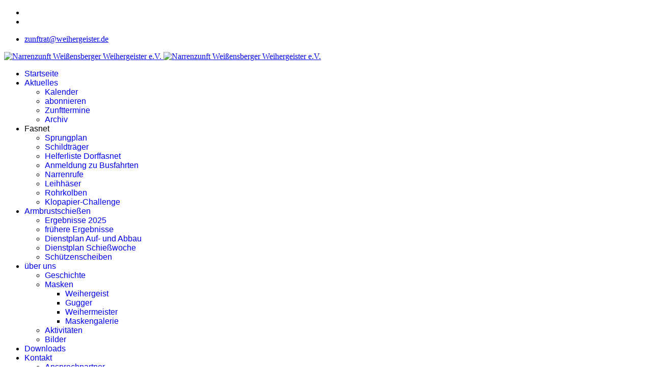

--- FILE ---
content_type: text/html; charset=utf-8
request_url: https://weihergeister.de/kontakt-pb/datenschutz-pb
body_size: 9866
content:

<!doctype html>
<html lang="de-de" dir="ltr">
	<head>
		
		<meta name="viewport" content="width=device-width, initial-scale=1, shrink-to-fit=no">
		<meta charset="utf-8">
	<meta name="author" content="Super User">
	<meta name="description" content="Narrenzunft Weißensberger Weihergeister e.V.">
	<meta name="generator" content="Joomla! - Open Source Content Management">
	<title>Narrenzunft Weißensberger Weihergeister e.V. – Datenschutzerklärung</title>
	<link href="/images/Bilder/PageBuilder/favicon.png" rel="icon" type="image/png">
	<link href="/favicon.ico" rel="icon" type="image/vnd.microsoft.icon">
<link href="/media/vendor/joomla-custom-elements/css/joomla-alert.min.css?0.4.1" rel="stylesheet">
	<link href="/media/com_eventgallery/dist/eventgallery.css?v=5.6.0&amp;e=" rel="stylesheet">
	<link href="/media/com_eventgallery/dist/responsive-static.css?v=5.6.0&amp;e=" rel="stylesheet">
	<link href="/media/com_icagenda/icicons/style.css?807a2e" rel="stylesheet">
	<link href="/plugins/system/jce/css/content.css?badb4208be409b1335b815dde676300e" rel="stylesheet">
	<link href="/templates/shaper_helixultimate/css/bootstrap.min.css" rel="stylesheet">
	<link href="/plugins/system/helixultimate/assets/css/system-j4.min.css" rel="stylesheet">
	<link href="/media/system/css/joomla-fontawesome.min.css?807a2e" rel="stylesheet">
	<link href="/templates/shaper_helixultimate/css/template.css" rel="stylesheet">
	<link href="/templates/shaper_helixultimate/css/presets/preset7.css" rel="stylesheet">
	<link href="/plugins/system/spcookieconsent/assets/css/style.css" rel="stylesheet">
	<link href="/components/com_sppagebuilder/assets/css/dynamic-content.css?3e7e96fad5e237fb2d5a081c6cb11212" rel="stylesheet">
	<link href="/components/com_sppagebuilder/assets/css/color-switcher.css?3e7e96fad5e237fb2d5a081c6cb11212" rel="stylesheet">
	<style>    div#events .item .eg-content,
    .eventgallery-subcategories .wrapper .content,
    .event-thumbnail.img-thumbnail,
    .eventgallery-events-imagelist .event-thumbnail,
    .eventgallery-module .thumbnails .thumbnail,
    .singleimage .thumbnail,
    #bigimageContainer,
    .imagetypeselection .eg-img,
    .lineitem-container .img-thumbnail,
    .eg-plg-img,
    .plg-eventgallery-event .eg-img
     {
      border: 1px solid #eee;
      border-radius: 5px;
      box-shadow: 0 4px 8px rgba(0, 0, 0, .05);
      overflow: hidden;
    }
    
    .thumbnails .event-thumbnail.img-thumbnail,
    .lineitem-container .img-thumbnail,
    .singleimage .thumbnail
     {
      padding: 0;
    }
    
    .thumbnails .event-thumbnail.img-thumbnail,
    .singleimage .thumbnail
     {
      margin: 8px;
    }</style>
	<style>#sp-bottom {padding: 5px; }
#sp-main-body {padding: 0px; }
#sp-Component .sp-module {  border: 0; padding: 0px; }
.article-list .article {
  padding: 0; border: 0; }
.login .list-group{
  display: none;
}
.table-scrollable {width: 100%;
  overflow-y: auto; margin: 0 0 1em;}

.sppb-addon-articles .sppb-addon-article-layout-content img {
    width: 100%;
    height: initial;
    object-fit: cover;
}
@media all and (max-width: 575px) {
#sp-header .logo {
    height:50px;
}
}
@media all and (max-width: 575px) {
#offcanvas-toggler {
    height:70px;
    line-height:70px;
}
}</style>
	<style>h1{font-family: 'Arial', sans-serif;text-decoration: none;}
</style>
	<style>.sp-megamenu-parent > li > a, .sp-megamenu-parent > li > span, .sp-megamenu-parent .sp-dropdown li.sp-menu-item > a{font-family: 'Arial', sans-serif;font-size: 16px;text-decoration: none;}
</style>
	<style>.menu.nav-pills > li > a, .menu.nav-pills > li > span, .menu.nav-pills .sp-dropdown li.sp-menu-item > a{font-family: 'Arial', sans-serif;font-size: 16px;text-decoration: none;}
</style>
	<style>.logo-image {height:60px;}.logo-image-phone {height:60px;}</style>
	<style>#sp-kopf{ padding:0px 0px 0px 0px; }</style>
	<style>#sp-bottom{ background-color:#2BA84A; }</style>
	<style>#sp-bottom a{color:#FFFFFF;}</style>
	<style>#sp-cookie-consent {background-color: #5eb80e; color: #ffffff; }#sp-cookie-consent a, #sp-cookie-consent a:hover, #sp-cookie-consent a:focus, #sp-cookie-consent a:active {color: #f5f5f5; }#sp-cookie-consent .sp-cookie-allow {background-color: #ffffff; color: #333333;}#sp-cookie-consent .sp-cookie-allow:hover, #sp-cookie-consent .sp-cookie-allow:active, #sp-cookie-consent .sp-cookie-allow:focus {color: #333333;}</style>
	<style>:root {--sppb-topbar-bg-color: #333333; --sppb-topbar-text-color: #AAAAAA; --sppb-header-bg-color: #FFFFFF; --sppb-logo-text-color: #2ba84a; --sppb-menu-text-color: #252525; --sppb-menu-text-hover-color: #2ba84a; --sppb-menu-text-active-color: #2ba84a; --sppb-menu-dropdown-bg-color: #FFFFFF; --sppb-menu-dropdown-text-color: #252525; --sppb-menu-dropdown-text-hover-color: #2ba84a; --sppb-menu-dropdown-text-active-color: #2ba84a; --sppb-text-color: #252525; --sppb-bg-color: #FFFFFF; --sppb-link-color: #2ba84a; --sppb-link-hover-color: #044CD0; --sppb-footer-bg-color: #171717; --sppb-footer-text-color: #FFFFFF; --sppb-footer-link-color: #A2A2A2; --sppb-footer-link-hover-color: #FFFFFF}</style>
<script src="/media/vendor/jquery/js/jquery.min.js?3.7.1"></script>
	<script src="/media/legacy/js/jquery-noconflict.min.js?504da4"></script>
	<script src="/media/mod_menu/js/menu.min.js?807a2e" type="module"></script>
	<script type="application/json" class="joomla-script-options new">{"data":{"breakpoints":{"tablet":991,"mobile":480},"header":{"stickyOffset":"100"}},"joomla.jtext":{"ERROR":"Fehler","MESSAGE":"Nachricht","NOTICE":"Hinweis","WARNING":"Warnung","JCLOSE":"Schließen","JOK":"OK","JOPEN":"Öffnen","JLIB_FORM_CONTAINS_INVALID_FIELDS":"Das Formular kann nicht abgeschickt werden, da ihm die erforderlichen Daten fehlen.<br>Bitte die markierten Felder korrigieren und erneut versuchen.","JLIB_FORM_FIELD_REQUIRED_VALUE":"Der Wert darf nicht leer sein.","JLIB_FORM_FIELD_REQUIRED_CHECK":"Eine der Optionen muss ausgewählt sein.","JLIB_FORM_FIELD_INVALID_VALUE":"Dieser Wert ist ungültig."},"system.paths":{"root":"","rootFull":"https:\/\/weihergeister.de\/","base":"","baseFull":"https:\/\/weihergeister.de\/"},"csrf.token":"e133dc96145978cf00c99a7e906df98c"}</script>
	<script src="/media/system/js/core.min.js?a3d8f8"></script>
	<script src="/media/system/js/fields/validate.min.js?75ac5d" type="module"></script>
	<script src="/media/vendor/bootstrap/js/alert.min.js?5.3.8" type="module"></script>
	<script src="/media/vendor/bootstrap/js/button.min.js?5.3.8" type="module"></script>
	<script src="/media/vendor/bootstrap/js/carousel.min.js?5.3.8" type="module"></script>
	<script src="/media/vendor/bootstrap/js/collapse.min.js?5.3.8" type="module"></script>
	<script src="/media/vendor/bootstrap/js/dropdown.min.js?5.3.8" type="module"></script>
	<script src="/media/vendor/bootstrap/js/modal.min.js?5.3.8" type="module"></script>
	<script src="/media/vendor/bootstrap/js/offcanvas.min.js?5.3.8" type="module"></script>
	<script src="/media/vendor/bootstrap/js/popover.min.js?5.3.8" type="module"></script>
	<script src="/media/vendor/bootstrap/js/scrollspy.min.js?5.3.8" type="module"></script>
	<script src="/media/vendor/bootstrap/js/tab.min.js?5.3.8" type="module"></script>
	<script src="/media/vendor/bootstrap/js/toast.min.js?5.3.8" type="module"></script>
	<script src="/media/system/js/showon.min.js?e51227" type="module"></script>
	<script src="/media/system/js/messages.min.js?9a4811" type="module"></script>
	<script src="/media/com_eventgallery/dist/eventgallery.js?v=5.6.0&amp;e="></script>
	<script src="/templates/shaper_helixultimate/js/main.js"></script>
	<script src="/plugins/system/spcookieconsent/assets/js/script.js"></script>
	<script src="/components/com_sppagebuilder/assets/js/dynamic-content.js?3e7e96fad5e237fb2d5a081c6cb11212"></script>
	<script src="/components/com_sppagebuilder/assets/js/color-switcher.js?3e7e96fad5e237fb2d5a081c6cb11212"></script>
	<script type="application/ld+json">{"@context":"https://schema.org","@graph":[{"@type":"Organization","@id":"https://weihergeister.de/#/schema/Organization/base","name":"Narrenzunft Weißensberger Weihergeister e.V.","url":"https://weihergeister.de/"},{"@type":"WebSite","@id":"https://weihergeister.de/#/schema/WebSite/base","url":"https://weihergeister.de/","name":"Narrenzunft Weißensberger Weihergeister e.V.","publisher":{"@id":"https://weihergeister.de/#/schema/Organization/base"}},{"@type":"WebPage","@id":"https://weihergeister.de/#/schema/WebPage/base","url":"https://weihergeister.de/kontakt-pb/datenschutz-pb","name":"Narrenzunft Weißensberger Weihergeister e.V. – Datenschutzerklärung","description":"Narrenzunft Weißensberger Weihergeister e.V.","isPartOf":{"@id":"https://weihergeister.de/#/schema/WebSite/base"},"about":{"@id":"https://weihergeister.de/#/schema/Organization/base"},"inLanguage":"de-DE"},{"@type":"Article","@id":"https://weihergeister.de/#/schema/com_content/article/262","name":"Datenschutzerklärung","headline":"Datenschutzerklärung","inLanguage":"de-DE","isPartOf":{"@id":"https://weihergeister.de/#/schema/WebPage/base"}}]}</script>
	<script>window.EventGalleryLightboxConfiguration={"navigationFadeDelay":"0","slideshowSpeed":3000,"doUseSlideshow":true,"doUseAutoplay":false,"doTrackImageHits":true,"trackImageHitsUrl":"\/api\/index.php\/v1\/eventgallery\/imagehitcounter","KEY_CLOSE":"Schlie\u00dfen (Esc)","KEY_SHARE":"Teilen","KEY_DOWNLOAD":"Herunterladen","KEY_BUY":"Kaufen","KEY_ZOOM":"Zoom hinein\/hinaus","KEY_PREVIOUS":"Vorheriges Bild (arrow left)","KEY_NEXT":"N\u00e4chstes Bild (arrow right)","KEY_FULLSCREEN":"Vollbildansicht","KEY_PLAYSLIDESHOW":"Starte Slideshow","KEY_PAUSESLIDESHOW":"Pausiere Slideshow"};</script>
	<script>window.EventGalleryCartConfiguration={"add2cartdialogurl":"\/component\/eventgallery\/singleimage?layout=imagesetselection&format=raw&Itemid=1250","removeUrl":"\/component\/eventgallery\/rest?task=removefromcart&format=raw&Itemid=1250","add2cartUrl":"\/component\/eventgallery\/rest?task=add2cart&format=raw&Itemid=1250","getCartUrl":"\/component\/eventgallery\/rest?task=getCart&format=raw&Itemid=1250","removeLinkTitle":"Bild aus dem Warenkorb l\u00f6schen","removeAllItemsWarning":"Sollen wirklich alle Bilder aus dem Warenkorb entfernt werden?"};</script>
	<script>window.EventGalleryGooglePhotosConfiguration={"albumUrl":"\/component\/eventgallery\/googlephotosapi?task=getAlbum&format=raw&Itemid=1250","albumsUrl":"\/component\/eventgallery\/googlephotosapi?task=getAlbums&format=raw&Itemid=1250"};</script>
	<script>template="shaper_helixultimate";</script>
	<script>
				document.addEventListener("DOMContentLoaded", () =>{
					window.htmlAddContent = window?.htmlAddContent || "";
					if (window.htmlAddContent) {
        				document.body.insertAdjacentHTML("beforeend", window.htmlAddContent);
					}
				});
			</script>
	<script>
			const initColorMode = () => {
				const colorVariableData = [];
				const sppbColorVariablePrefix = "--sppb";
				let activeColorMode = localStorage.getItem("sppbActiveColorMode") || "";
				activeColorMode = "";
				const modes = [];

				if(!modes?.includes(activeColorMode)) {
					activeColorMode = "";
					localStorage.setItem("sppbActiveColorMode", activeColorMode);
				}

				document?.body?.setAttribute("data-sppb-color-mode", activeColorMode);

				if (!localStorage.getItem("sppbActiveColorMode")) {
					localStorage.setItem("sppbActiveColorMode", activeColorMode);
				}

				if (window.sppbColorVariables) {
					const colorVariables = typeof(window.sppbColorVariables) === "string" ? JSON.parse(window.sppbColorVariables) : window.sppbColorVariables;

					for (const colorVariable of colorVariables) {
						const { path, value } = colorVariable;
						const variable = String(path[0]).trim().toLowerCase().replaceAll(" ", "-");
						const mode = path[1];
						const variableName = `${sppbColorVariablePrefix}-${variable}`;

						if (activeColorMode === mode) {
							colorVariableData.push(`${variableName}: ${value}`);
						}
					}

					document.documentElement.style.cssText += colorVariableData.join(";");
				}
			};

			window.sppbColorVariables = [];
			
			initColorMode();

			document.addEventListener("DOMContentLoaded", initColorMode);
		</script>
			</head>
	<body class="site helix-ultimate hu com_content com-content view-article layout-default task-none itemid-1250 de-de ltr sticky-header layout-fluid offcanvas-init offcanvs-position-right">

		
		
		<div class="body-wrapper">
			<div class="body-innerwrapper">
				
	<div class="sticky-header-placeholder"></div>

<div id="sp-top-bar">
	<div class="container">
		<div class="container-inner">
			<div class="row">
				<div id="sp-top1" class="col-lg-6">
					<div class="sp-column text-center text-lg-start">
													<ul class="social-icons"><li class="social-icon-facebook"><a target="_blank" rel="noopener noreferrer" href="https://de-de.facebook.com/pages/category/Nonprofit-Organization/Narrenzunft-Wei%C3%9Fensberger-Weihergeister-eV-2046121108982566/" aria-label="Facebook"><span class="fab fa-facebook" aria-hidden="true"></span></a></li><li class="social-icon-instagram"><a target="_blank" rel="noopener noreferrer" href="https://instagram.com/nz.weissensbergerweihergeister" aria-label="Instagram"><span class="fab fa-instagram" aria-hidden="true"></span></a></li></ul>						
												
					</div>
				</div>

				<div id="sp-top2" class="col-lg-6">
					<div class="sp-column text-center text-lg-end">
						
													<ul class="sp-contact-info"><li class="sp-contact-email"><span class="far fa-envelope" aria-hidden="true"></span> <a href="mailto:zunftrat@weihergeister.de">zunftrat@weihergeister.de</a></li></ul>												
					</div>
				</div>
			</div>
		</div>
	</div>
</div>

<header id="sp-header">
	<div class="container">
		<div class="container-inner">
			<div class="row align-items-center">

				<!-- Left toggler if left/offcanvas -->
				
				<!-- Logo -->
				<div id="sp-logo" class="col-auto">
					<div class="sp-column">
						<div class="logo"><a href="/">
				<img class='logo-image  d-none d-lg-inline-block'
					srcset='https://weihergeister.de/images/Bilder/Logos/homepagelogoklein.png 1x'
					src='https://weihergeister.de/images/Bilder/Logos/homepagelogoklein.png'
					height='60'
					alt='Narrenzunft Weißensberger Weihergeister e.V.'
				/>
				<img class="logo-image-phone d-inline-block d-lg-none" src="https://weihergeister.de/images/logos/wgt150.gif" alt="Narrenzunft Weißensberger Weihergeister e.V." /></a></div>						
					</div>
				</div>

				<!-- Menu -->
				<div id="sp-menu" class="col-auto flex-auto">
					<div class="sp-column d-flex justify-content-end align-items-center">
						<nav class="sp-megamenu-wrapper d-flex" role="navigation" aria-label="navigation"><ul class="sp-megamenu-parent menu-animation-none d-none d-lg-block"><li class="sp-menu-item"><a   href="/"  >Startseite</a></li><li class="sp-menu-item sp-has-child"><a   href="/aktuelles-pb"  >Aktuelles</a><div class="sp-dropdown sp-dropdown-main sp-menu-right" style="width: 280px;"><div class="sp-dropdown-inner"><ul class="sp-dropdown-items"><li class="sp-menu-item"><a   href="/aktuelles-pb/kalender-pb"  >Kalender</a></li><li class="sp-menu-item"><a   href="/aktuelles-pb/abonnieren-pb"  >abonnieren</a></li><li class="sp-menu-item"><a  rel="noopener noreferrer" href="/files/downloads/Zunfttermine.pdf" target="_blank"  >Zunfttermine</a></li><li class="sp-menu-item"><a   href="/aktuelles-pb/archiv"  >Archiv</a></li></ul></div></div></li><li class="sp-menu-item sp-has-child"><span  class=" sp-menu-heading"  >Fasnet</span><div class="sp-dropdown sp-dropdown-main sp-menu-right" style="width: 280px;"><div class="sp-dropdown-inner"><ul class="sp-dropdown-items"><li class="sp-menu-item"><a  rel="noopener noreferrer" href="/files/Sprungplan.pdf" target="_blank"  >Sprungplan</a></li><li class="sp-menu-item"><a   href="/fasnetm/schildtraeger"  >Schildträger</a></li><li class="sp-menu-item"><a   href="/fasnetm/dorfhelferm"  >Helferliste Dorffasnet</a></li><li class="sp-menu-item"><a   href="/fasnetm/bus"  >Anmeldung zu Busfahrten</a></li><li class="sp-menu-item"><a   href="/fasnetm/narrenrufedb"  >Narrenrufe</a></li><li class="sp-menu-item"><a   href="/fasnetm/leihhaeser"  >Leihhäser</a></li><li class="sp-menu-item"><a   href="/fasnetm/rohrkolben-pb"  >Rohrkolben</a></li><li class="sp-menu-item"><a   href="/fasnetm/klopapier"  >Klopapier-Challenge</a></li></ul></div></div></li><li class="sp-menu-item sp-has-child"><a   href="/armbrust-pb"  >Armbrustschießen</a><div class="sp-dropdown sp-dropdown-main sp-menu-right" style="width: 280px;"><div class="sp-dropdown-inner"><ul class="sp-dropdown-items"><li class="sp-menu-item"><a   href="/armbrust-pb/ergebnisse-2025"  >Ergebnisse 2025</a></li><li class="sp-menu-item"><a   href="/armbrust-pb/fruehere-ergebnisse-pb"  >frühere Ergebnisse</a></li><li class="sp-menu-item"><a   href="/armbrust-pb/auf-und-abbau"  >Dienstplan Auf- und Abbau</a></li><li class="sp-menu-item"><a   href="/armbrust-pb/dienstplan"  >Dienstplan Schießwoche</a></li><li class="sp-menu-item"><a   href="/armbrust-pb/schuetzenscheiben"  >Schützenscheiben</a></li></ul></div></div></li><li class="sp-menu-item sp-has-child"><a   href="/ueber-uns-pb"  >über uns</a><div class="sp-dropdown sp-dropdown-main sp-menu-right" style="width: 280px;"><div class="sp-dropdown-inner"><ul class="sp-dropdown-items"><li class="sp-menu-item"><a   href="/ueber-uns-pb/geschichte-pb"  >Geschichte</a></li><li class="sp-menu-item sp-has-child"><a   href="/ueber-uns-pb/masken-pb"  >Masken</a><div class="sp-dropdown sp-dropdown-sub sp-menu-right" style="width: 280px;"><div class="sp-dropdown-inner"><ul class="sp-dropdown-items"><li class="sp-menu-item"><a   href="/ueber-uns-pb/masken-pb/weihergeist-pb"  >Weihergeist</a></li><li class="sp-menu-item"><a   href="/ueber-uns-pb/masken-pb/gugger-pb"  >Gugger</a></li><li class="sp-menu-item"><a   href="/ueber-uns-pb/masken-pb/weihermeister-pb"  >Weihermeister</a></li><li class="sp-menu-item"><a   href="/ueber-uns-pb/masken-pb/maskengalerie"  >Maskengalerie</a></li></ul></div></div></li><li class="sp-menu-item"><a   href="/ueber-uns-pb/aktivitaeten-pb"  >Aktivitäten</a></li><li class="sp-menu-item"><a   href="/ueber-uns-pb/bilder-pb"  >Bilder</a></li></ul></div></div></li><li class="sp-menu-item"><a   href="/downloads-pb"  >Downloads</a></li><li class="sp-menu-item sp-has-child active"><a   href="/kontakt-pb"  >Kontakt</a><div class="sp-dropdown sp-dropdown-main sp-menu-right" style="width: 280px;"><div class="sp-dropdown-inner"><ul class="sp-dropdown-items"><li class="sp-menu-item"><a   href="/kontakt-pb/kontakte-pb"  >Ansprechpartner</a></li><li class="sp-menu-item"><a   href="/kontakt-pb/impressum-pb"  >Impressum</a></li><li class="sp-menu-item current-item active"><a aria-current="page"  href="/kontakt-pb/datenschutz-pb"  >Datenschutz</a></li></ul></div></div></li></ul></nav>						

						<!-- Related Modules -->
						<div class="d-none d-lg-flex header-modules align-items-center">
							
													</div>

						<!-- Right toggler  -->
													
  <a id="offcanvas-toggler"
     class="offcanvas-toggler-secondary offcanvas-toggler-right d-flex align-items-center"
     href="#"
     aria-label="Menu"
     title="Menu">
     <div class="burger-icon"><span></span><span></span><span></span></div>
  </a>											</div>
				</div>
			</div>
		</div>
	</div>
</header>
				<main id="sp-main">
					
<section id="sp-kopf" >

				
	
<div class="row">
	<div id="sp-title" class="col-lg-12 "><div class="sp-column "><div class="sp-page-title"><div class="container"><h2 class="sp-page-title-heading">Datenschutz</h2></div></div></div></div></div>
				
	</section>

<section id="sp-main-body" >

										<div class="container">
					<div class="container-inner">
						
	
<div class="row">
	
<div id="sp-component" class="col-lg-12 ">
	<div class="sp-column ">
		<div id="system-message-container" aria-live="polite"></div>


		
		<div class="article-details " itemscope itemtype="https://schema.org/Article">
    <meta itemprop="inLanguage" content="de-DE">

    
    
    
    
    
    <div class="article-can-edit d-flex flex-wrap justify-content-between">
                
            </div>

    
        
                
    
        
        
        
        <div itemprop="articleBody">
            <p><strong><span style="text-decoration: underline;">Datenschutzerklärung:</span></strong></p>
<p>&nbsp;</p>
<p><strong>Verantwortliche Stelle</strong></p>
<p>Verantwortliche Stelle für die Erhebung, Verarbeitung und Nutzung Ihrer personenbezogenen Daten im Sinne des Bundesdatenschutzgesetzes (BDSG) ist<br /><br />Narrenzunft Weißensberger Weihergeister e.V., Kirchstr. 13, 88138 Weißensberg<br /><br />Sofern Sie der Erhebung, Verarbeitung oder Nutzung Ihrer Daten durch Narrenzunft Weißensberger Weihergeister e.V. gemäß den datenschutzrechtlichen Bestimmungen insgesamt oder für einzelne Maßnahmen widersprechen möchten, richten Sie Ihren Widerspruch per Brief an folgende Kontaktdaten:<br /><br />Narrenzunft Weißensberger Weihergeister e.V., Kirchstr. 13, 88138 Weißensberg<br /><br />Wir legen größten Wert auf den Schutz Ihrer Daten und die Wahrung Ihrer Privatsphäre. Nachstehend informieren wir Sie deshalb über die Erhebung und Verwendung persönlicher Daten bei Nutzung unserer Webseite.</p>
<p>&nbsp;<strong>Erheben, Speichern und Verwenden personenbezogener Daten</strong></p>
<p>Bei dem Besuch unserer Website erheben, verwenden und speichern wir Ihre personenbezogenen Daten. Personenbezogene Daten sind nach § 3 Abs. 1 BDSG Einzelangaben über persönliche oder sachliche Verhältnisse einer bestimmten oder bestimmbaren natürlichen Person (Betroffener).</p>
<p>&nbsp;<strong>Datenerhebung unter strenger Beachtung der Gesetze</strong></p>
<p>Bei der Erhebung, dem Verwenden und Speichern von personenbezogenen Daten beachten wir die Vorschriften des Bundesdatenschutzgesetzes, des Telemediengesetzes und ggf. weiterer anwendbarer Datenschutzbestimmungen. Alle Kundendaten werden unter Beachtung der einschlägigen Vorschriften des Bundesdatenschutzgesetzes (BDSG) und des Telemediengesetzes (TMG) von uns gespeichert und verarbeitet.</p>
<p><strong>Cookies</strong></p>
<p>Unsere Internetseite verwendet an mehreren Stellen so genannte Cookies. „Cookies“ sind kleine Textdateien, die auf Ihrem Rechner abgelegt werden und die Ihr Browser speichert. Sie dienen dazu, unser Angebot nutzerfreundlicher, effektiver und sicherer zu machen. Des Weiteren ermöglichen Cookies unseren Systemen, Ihren Browser zu erkennen und Ihnen Services anzubieten. Cookies enthalten keine Personenbezogenen Daten. Sie haben die Möglichkeit, das Abspeichern von Cookies auf Ihrem Rechner durch entsprechende Einstellungen in Ihrem Browser zu verhindern. Hierdurch könnte allerdings der Funktionsumfang unseres Angebotes eingeschränkt werden.</p>
<p>&nbsp;<strong>Kontaktformular</strong></p>
<p>Wenn Sie uns per Kontaktformular Anfragen zukommen lassen, werden Ihre Angaben aus dem Anfrageformular inklusive der von Ihnen dort angegebenen Kontaktdaten zwecks Bearbeitung der Anfrage und für den Fall von Anschlussfragen bei uns gespeichert. Diese Daten geben wir nicht ohne Ihre Einwilligung weiter.</p>
<p><strong>Auskunft</strong></p>
<p>Sie haben jederzeit das Recht auf unentgeltliche Auskunft über Ihre gespeicherten Daten sowie das Recht auf Berichtigung, Löschung bzw. Sperrung. Wenden Sie sich hierzu bitte an die im Impressum angegebene Kontaktadresse. Wir stehen Ihnen jederzeit gern für weitergehende Fragen zu unseren Hinweisen zum Datenschutz und zur Verarbeitung Ihrer persönlichen Daten zur Verfügung.</p>
<p>Quelle: <a href="https://rechtsanwalt-metzler.de/">Rechtsanwalt Metzler</a></p>
<p><a href="/files/Datenschutz-im-Verein-nach-der-DSGVO.pdf" target="_blank">Datenschutz im Verein nach DSGVO</a></p>         </div>

        
        
        
    

        
    

   
                </div>



			</div>
</div>
</div>
											</div>
				</div>
						
	</section>

<section id="sp-bottom" >

						<div class="container">
				<div class="container-inner">
			
	
<div class="row">
	<div id="sp-bottom1" class="col-sm-col-sm-6 col-lg-3 "><div class="sp-column "><div class="sp-module "><h3 class="sp-module-title">Postanschrift</h3><div class="sp-module-content">
<div id="mod-custom182" class="mod-custom custom">
    <p>NZ Weißensberger Weihergeister e.V.<br />Kirchstr. 13<br />88138 Weißensberg</p></div>
</div></div></div></div><div id="sp-bottom2" class="col-sm-col-sm-6 col-lg-2 "><div class="sp-column "><div class="sp-module "><h3 class="sp-module-title">Veranstaltungsort</h3><div class="sp-module-content">
<div id="mod-custom203" class="mod-custom custom">
    <p>Festhalle Weißensberg<br />Schulstr. 4<br />88138 Weißensberg</p></div>
</div></div></div></div><div id="sp-bottom3" class="col-lg-7 "><div class="sp-column "><div class="sp-module "><div class="sp-module-content">
<div id="mod-custom193" class="mod-custom custom">
    <p><a class="weatherwidget-io" href="https://forecast7.com/de/47d589d73/weisensberg/" data-label_1="WEISSENSBERG" data-label_2="WETTER" data-font="Arial" data-icons="Climacons Animated" data-days="3" data-theme="original" data-basecolor="rgba(255, 255, 255, 0)" data-highcolor="#ff0000" data-lowcolor="#1f567c">WEISSENSBERG WETTER</a></p>
<script type="text/javascript">
!function(d,s,id){var js,fjs=d.getElementsByTagName(s)[0];if(!d.getElementById(id)){js=d.createElement(s);js.id=id;js.src='https://weatherwidget.io/js/widget.min.js';fjs.parentNode.insertBefore(js,fjs);}}(document,'script','weatherwidget-io-js');
</script></div>
</div></div></div></div></div>
							</div>
			</div>
			
	</section>

<footer id="sp-footer" >

				
	
<div class="row">
	<div id="sp-footer1" class="col-lg-6 "><div class="sp-column "><span class="sp-copyright">Copyright © 2026 Narrenzunft Weißensberger Weihergeister e.V. - alle Rechte vorbehalten. Designed by HW5</span></div></div><div id="sp-footer2" class="col-lg-6 "><div class="sp-column "><div class="sp-module "><div class="sp-module-content"><ul class="mod-menu mod-list menu">
<li class="item-1984"><a href="/home-f" >Home</a></li><li class="item-1985"><a href="/impressum-f" >Impressum</a></li><li class="item-1986"><a href="/datenschutz-f" >Datenschutz</a></li></ul>
</div></div></div></div></div>
				
	</footer>
				</main>
			</div>
		</div>

		<!-- Off Canvas Menu -->
		<div class="offcanvas-overlay"></div>
		<!-- Rendering the offcanvas style -->
		<!-- If canvas style selected then render the style -->
		<!-- otherwise (for old templates) attach the offcanvas module position -->
					<div class="offcanvas-menu left-1 offcanvas-arrow-right" tabindex="-1" inert>
	<div class="d-flex align-items-center justify-content-between p-3 pt-4">
				<a href="#" class="close-offcanvas" role="button" aria-label="Close Off-canvas">
			<div class="burger-icon" aria-hidden="true">
				<span></span>
				<span></span>
				<span></span>
			</div>
		</a>
	</div>
	
	<div class="offcanvas-inner">
		<div class="d-flex header-modules mb-3">
			
							<div class="sp-module">
<a class="sp-sign-in" href="/component/users/login?Itemid=1251" ><span class="far fa-user me-1" aria-hidden="true"></span><span class="signin-text d-none d-lg-inline-block">Sign In</span></a>
</div>					</div>
		
					<div class="sp-module "><div class="sp-module-content"><ul class="mod-menu mod-list menu">
<li class="item-1251 default"><a href="/" >Startseite</a></li><li class="item-1247 menu-deeper menu-parent"><a href="/aktuelles-pb" >Aktuelles<span class="menu-toggler"></span></a><ul class="mod-menu__sub list-unstyled small menu-child"><li class="item-1252"><a href="/aktuelles-pb/kalender-pb" >Kalender</a></li><li class="item-1254"><a href="/aktuelles-pb/abonnieren-pb" >abonnieren</a></li><li class="item-1253"><a href="/files/downloads/Zunfttermine.pdf" target="_blank" rel="noopener noreferrer">Zunfttermine</a></li><li class="item-1311"><a href="/aktuelles-pb/archiv" >Archiv</a></li></ul></li><li class="item-1849 menu-deeper menu-parent"><span class="mod-menu__heading nav-header ">Fasnet<span class="menu-toggler"></span></span>
<ul class="mod-menu__sub list-unstyled small menu-child"><li class="item-1852"><a href="/files/Sprungplan.pdf" target="_blank" rel="noopener noreferrer">Sprungplan</a></li><li class="item-1850"><a href="/fasnetm/schildtraeger" >Schildträger</a></li><li class="item-2644"><a href="/fasnetm/dorfhelferm" >Helferliste Dorffasnet</a></li><li class="item-1713"><a href="/fasnetm/bus" >Anmeldung zu Busfahrten</a></li><li class="item-1834"><a href="/fasnetm/narrenrufedb" >Narrenrufe</a></li><li class="item-1918"><a href="/fasnetm/leihhaeser" >Leihhäser</a></li><li class="item-1263"><a href="/fasnetm/rohrkolben-pb" >Rohrkolben</a></li><li class="item-1279"><a href="/fasnetm/klopapier" >Klopapier-Challenge</a></li></ul></li><li class="item-1277 menu-deeper menu-parent"><a href="/armbrust-pb" >Armbrustschießen<span class="menu-toggler"></span></a><ul class="mod-menu__sub list-unstyled small menu-child"><li class="item-1625"><a href="/armbrust-pb/ergebnisse-2025" >Ergebnisse 2025</a></li><li class="item-1269"><a href="/armbrust-pb/fruehere-ergebnisse-pb" >frühere Ergebnisse</a></li><li class="item-2505"><a href="/armbrust-pb/auf-und-abbau" >Dienstplan Auf- und Abbau</a></li><li class="item-1987"><a href="/armbrust-pb/dienstplan" >Dienstplan Schießwoche</a></li><li class="item-2300"><a href="/armbrust-pb/schuetzenscheiben" >Schützenscheiben</a></li></ul></li><li class="item-1256 menu-deeper menu-parent"><a href="/ueber-uns-pb" >über uns<span class="menu-toggler"></span></a><ul class="mod-menu__sub list-unstyled small menu-child"><li class="item-1257"><a href="/ueber-uns-pb/geschichte-pb" >Geschichte</a></li><li class="item-1258 menu-deeper menu-parent"><a href="/ueber-uns-pb/masken-pb" >Masken<span class="menu-toggler"></span></a><ul class="mod-menu__sub list-unstyled small menu-child"><li class="item-1259"><a href="/ueber-uns-pb/masken-pb/weihergeist-pb" >Weihergeist</a></li><li class="item-1260"><a href="/ueber-uns-pb/masken-pb/gugger-pb" >Gugger</a></li><li class="item-1261"><a href="/ueber-uns-pb/masken-pb/weihermeister-pb" >Weihermeister</a></li><li class="item-1288"><a href="/ueber-uns-pb/masken-pb/maskengalerie" >Maskengalerie</a></li></ul></li><li class="item-1262"><a href="/ueber-uns-pb/aktivitaeten-pb" >Aktivitäten</a></li><li class="item-1264"><a href="/ueber-uns-pb/bilder-pb" >Bilder</a></li></ul></li><li class="item-1268"><a href="/downloads-pb" >Downloads</a></li><li class="item-1248 active menu-deeper menu-parent"><a href="/kontakt-pb" >Kontakt<span class="menu-toggler"></span></a><ul class="mod-menu__sub list-unstyled small menu-child"><li class="item-1273"><a href="/kontakt-pb/kontakte-pb" >Ansprechpartner</a></li><li class="item-1249"><a href="/kontakt-pb/impressum-pb" >Impressum</a></li><li class="item-1250 current active"><a href="/kontakt-pb/datenschutz-pb" aria-current="page">Datenschutz</a></li></ul></li></ul>
</div></div>
		
		
		
		
				
		<!-- custom module position -->
		
	</div>
</div>				

		
		

		<!-- Go to top -->
					<a href="#" class="sp-scroll-up" aria-label="Scroll to top"><span class="fas fa-angle-up" aria-hidden="true"></span></a>
					<div id="sp-cookie-consent" class="position-bottom_left"><div><div class="sp-cookie-consent-content">Diese Seite verwendet Cookies. Durch klick auf den Button geben Sie Ihre Zustimmung zur Verwendung von Cookies und zur <a href="/component/content/article/262-datenschutzerklaerung?catid=78:weihergeister&amp;Itemid=1251" target="_blank">Datenschutzerklärung</a>.</div><div class="sp-cookie-consent-action"><a class="sp-cookie-close sp-cookie-allow" href="#">zustimmen</a></div></div></div></body>
</html>